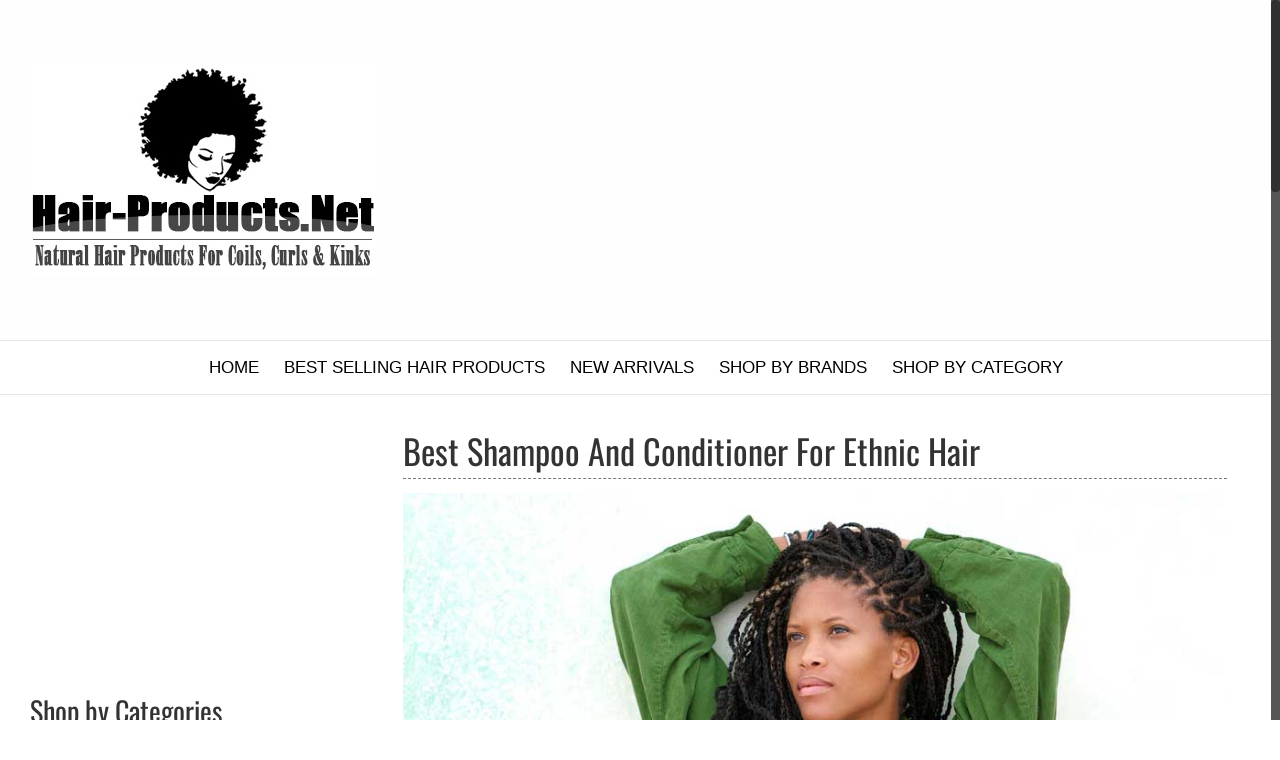

--- FILE ---
content_type: text/html; charset=utf-8
request_url: https://www.google.com/recaptcha/api2/aframe
body_size: 267
content:
<!DOCTYPE HTML><html><head><meta http-equiv="content-type" content="text/html; charset=UTF-8"></head><body><script nonce="k8ikiQ-EPdH4e8grR9AGnw">/** Anti-fraud and anti-abuse applications only. See google.com/recaptcha */ try{var clients={'sodar':'https://pagead2.googlesyndication.com/pagead/sodar?'};window.addEventListener("message",function(a){try{if(a.source===window.parent){var b=JSON.parse(a.data);var c=clients[b['id']];if(c){var d=document.createElement('img');d.src=c+b['params']+'&rc='+(localStorage.getItem("rc::a")?sessionStorage.getItem("rc::b"):"");window.document.body.appendChild(d);sessionStorage.setItem("rc::e",parseInt(sessionStorage.getItem("rc::e")||0)+1);localStorage.setItem("rc::h",'1769148225048');}}}catch(b){}});window.parent.postMessage("_grecaptcha_ready", "*");}catch(b){}</script></body></html>